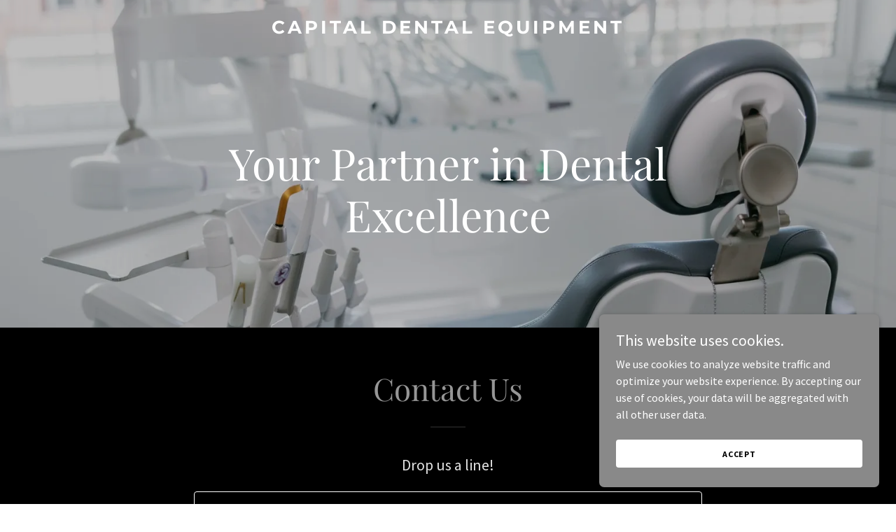

--- FILE ---
content_type: text/html; charset=utf-8
request_url: https://www.google.com/recaptcha/api2/anchor?ar=1&k=6LfjspgUAAAAABsbjG9id6qXQKZkqb6_Hpce6ui_&co=aHR0cHM6Ly9jYXBpdGFsZGVudGFsZXF1aXBtZW50LmNvbTo0NDM.&hl=en&v=PoyoqOPhxBO7pBk68S4YbpHZ&size=invisible&anchor-ms=20000&execute-ms=30000&cb=x3jm5243hah5
body_size: 48971
content:
<!DOCTYPE HTML><html dir="ltr" lang="en"><head><meta http-equiv="Content-Type" content="text/html; charset=UTF-8">
<meta http-equiv="X-UA-Compatible" content="IE=edge">
<title>reCAPTCHA</title>
<style type="text/css">
/* cyrillic-ext */
@font-face {
  font-family: 'Roboto';
  font-style: normal;
  font-weight: 400;
  font-stretch: 100%;
  src: url(//fonts.gstatic.com/s/roboto/v48/KFO7CnqEu92Fr1ME7kSn66aGLdTylUAMa3GUBHMdazTgWw.woff2) format('woff2');
  unicode-range: U+0460-052F, U+1C80-1C8A, U+20B4, U+2DE0-2DFF, U+A640-A69F, U+FE2E-FE2F;
}
/* cyrillic */
@font-face {
  font-family: 'Roboto';
  font-style: normal;
  font-weight: 400;
  font-stretch: 100%;
  src: url(//fonts.gstatic.com/s/roboto/v48/KFO7CnqEu92Fr1ME7kSn66aGLdTylUAMa3iUBHMdazTgWw.woff2) format('woff2');
  unicode-range: U+0301, U+0400-045F, U+0490-0491, U+04B0-04B1, U+2116;
}
/* greek-ext */
@font-face {
  font-family: 'Roboto';
  font-style: normal;
  font-weight: 400;
  font-stretch: 100%;
  src: url(//fonts.gstatic.com/s/roboto/v48/KFO7CnqEu92Fr1ME7kSn66aGLdTylUAMa3CUBHMdazTgWw.woff2) format('woff2');
  unicode-range: U+1F00-1FFF;
}
/* greek */
@font-face {
  font-family: 'Roboto';
  font-style: normal;
  font-weight: 400;
  font-stretch: 100%;
  src: url(//fonts.gstatic.com/s/roboto/v48/KFO7CnqEu92Fr1ME7kSn66aGLdTylUAMa3-UBHMdazTgWw.woff2) format('woff2');
  unicode-range: U+0370-0377, U+037A-037F, U+0384-038A, U+038C, U+038E-03A1, U+03A3-03FF;
}
/* math */
@font-face {
  font-family: 'Roboto';
  font-style: normal;
  font-weight: 400;
  font-stretch: 100%;
  src: url(//fonts.gstatic.com/s/roboto/v48/KFO7CnqEu92Fr1ME7kSn66aGLdTylUAMawCUBHMdazTgWw.woff2) format('woff2');
  unicode-range: U+0302-0303, U+0305, U+0307-0308, U+0310, U+0312, U+0315, U+031A, U+0326-0327, U+032C, U+032F-0330, U+0332-0333, U+0338, U+033A, U+0346, U+034D, U+0391-03A1, U+03A3-03A9, U+03B1-03C9, U+03D1, U+03D5-03D6, U+03F0-03F1, U+03F4-03F5, U+2016-2017, U+2034-2038, U+203C, U+2040, U+2043, U+2047, U+2050, U+2057, U+205F, U+2070-2071, U+2074-208E, U+2090-209C, U+20D0-20DC, U+20E1, U+20E5-20EF, U+2100-2112, U+2114-2115, U+2117-2121, U+2123-214F, U+2190, U+2192, U+2194-21AE, U+21B0-21E5, U+21F1-21F2, U+21F4-2211, U+2213-2214, U+2216-22FF, U+2308-230B, U+2310, U+2319, U+231C-2321, U+2336-237A, U+237C, U+2395, U+239B-23B7, U+23D0, U+23DC-23E1, U+2474-2475, U+25AF, U+25B3, U+25B7, U+25BD, U+25C1, U+25CA, U+25CC, U+25FB, U+266D-266F, U+27C0-27FF, U+2900-2AFF, U+2B0E-2B11, U+2B30-2B4C, U+2BFE, U+3030, U+FF5B, U+FF5D, U+1D400-1D7FF, U+1EE00-1EEFF;
}
/* symbols */
@font-face {
  font-family: 'Roboto';
  font-style: normal;
  font-weight: 400;
  font-stretch: 100%;
  src: url(//fonts.gstatic.com/s/roboto/v48/KFO7CnqEu92Fr1ME7kSn66aGLdTylUAMaxKUBHMdazTgWw.woff2) format('woff2');
  unicode-range: U+0001-000C, U+000E-001F, U+007F-009F, U+20DD-20E0, U+20E2-20E4, U+2150-218F, U+2190, U+2192, U+2194-2199, U+21AF, U+21E6-21F0, U+21F3, U+2218-2219, U+2299, U+22C4-22C6, U+2300-243F, U+2440-244A, U+2460-24FF, U+25A0-27BF, U+2800-28FF, U+2921-2922, U+2981, U+29BF, U+29EB, U+2B00-2BFF, U+4DC0-4DFF, U+FFF9-FFFB, U+10140-1018E, U+10190-1019C, U+101A0, U+101D0-101FD, U+102E0-102FB, U+10E60-10E7E, U+1D2C0-1D2D3, U+1D2E0-1D37F, U+1F000-1F0FF, U+1F100-1F1AD, U+1F1E6-1F1FF, U+1F30D-1F30F, U+1F315, U+1F31C, U+1F31E, U+1F320-1F32C, U+1F336, U+1F378, U+1F37D, U+1F382, U+1F393-1F39F, U+1F3A7-1F3A8, U+1F3AC-1F3AF, U+1F3C2, U+1F3C4-1F3C6, U+1F3CA-1F3CE, U+1F3D4-1F3E0, U+1F3ED, U+1F3F1-1F3F3, U+1F3F5-1F3F7, U+1F408, U+1F415, U+1F41F, U+1F426, U+1F43F, U+1F441-1F442, U+1F444, U+1F446-1F449, U+1F44C-1F44E, U+1F453, U+1F46A, U+1F47D, U+1F4A3, U+1F4B0, U+1F4B3, U+1F4B9, U+1F4BB, U+1F4BF, U+1F4C8-1F4CB, U+1F4D6, U+1F4DA, U+1F4DF, U+1F4E3-1F4E6, U+1F4EA-1F4ED, U+1F4F7, U+1F4F9-1F4FB, U+1F4FD-1F4FE, U+1F503, U+1F507-1F50B, U+1F50D, U+1F512-1F513, U+1F53E-1F54A, U+1F54F-1F5FA, U+1F610, U+1F650-1F67F, U+1F687, U+1F68D, U+1F691, U+1F694, U+1F698, U+1F6AD, U+1F6B2, U+1F6B9-1F6BA, U+1F6BC, U+1F6C6-1F6CF, U+1F6D3-1F6D7, U+1F6E0-1F6EA, U+1F6F0-1F6F3, U+1F6F7-1F6FC, U+1F700-1F7FF, U+1F800-1F80B, U+1F810-1F847, U+1F850-1F859, U+1F860-1F887, U+1F890-1F8AD, U+1F8B0-1F8BB, U+1F8C0-1F8C1, U+1F900-1F90B, U+1F93B, U+1F946, U+1F984, U+1F996, U+1F9E9, U+1FA00-1FA6F, U+1FA70-1FA7C, U+1FA80-1FA89, U+1FA8F-1FAC6, U+1FACE-1FADC, U+1FADF-1FAE9, U+1FAF0-1FAF8, U+1FB00-1FBFF;
}
/* vietnamese */
@font-face {
  font-family: 'Roboto';
  font-style: normal;
  font-weight: 400;
  font-stretch: 100%;
  src: url(//fonts.gstatic.com/s/roboto/v48/KFO7CnqEu92Fr1ME7kSn66aGLdTylUAMa3OUBHMdazTgWw.woff2) format('woff2');
  unicode-range: U+0102-0103, U+0110-0111, U+0128-0129, U+0168-0169, U+01A0-01A1, U+01AF-01B0, U+0300-0301, U+0303-0304, U+0308-0309, U+0323, U+0329, U+1EA0-1EF9, U+20AB;
}
/* latin-ext */
@font-face {
  font-family: 'Roboto';
  font-style: normal;
  font-weight: 400;
  font-stretch: 100%;
  src: url(//fonts.gstatic.com/s/roboto/v48/KFO7CnqEu92Fr1ME7kSn66aGLdTylUAMa3KUBHMdazTgWw.woff2) format('woff2');
  unicode-range: U+0100-02BA, U+02BD-02C5, U+02C7-02CC, U+02CE-02D7, U+02DD-02FF, U+0304, U+0308, U+0329, U+1D00-1DBF, U+1E00-1E9F, U+1EF2-1EFF, U+2020, U+20A0-20AB, U+20AD-20C0, U+2113, U+2C60-2C7F, U+A720-A7FF;
}
/* latin */
@font-face {
  font-family: 'Roboto';
  font-style: normal;
  font-weight: 400;
  font-stretch: 100%;
  src: url(//fonts.gstatic.com/s/roboto/v48/KFO7CnqEu92Fr1ME7kSn66aGLdTylUAMa3yUBHMdazQ.woff2) format('woff2');
  unicode-range: U+0000-00FF, U+0131, U+0152-0153, U+02BB-02BC, U+02C6, U+02DA, U+02DC, U+0304, U+0308, U+0329, U+2000-206F, U+20AC, U+2122, U+2191, U+2193, U+2212, U+2215, U+FEFF, U+FFFD;
}
/* cyrillic-ext */
@font-face {
  font-family: 'Roboto';
  font-style: normal;
  font-weight: 500;
  font-stretch: 100%;
  src: url(//fonts.gstatic.com/s/roboto/v48/KFO7CnqEu92Fr1ME7kSn66aGLdTylUAMa3GUBHMdazTgWw.woff2) format('woff2');
  unicode-range: U+0460-052F, U+1C80-1C8A, U+20B4, U+2DE0-2DFF, U+A640-A69F, U+FE2E-FE2F;
}
/* cyrillic */
@font-face {
  font-family: 'Roboto';
  font-style: normal;
  font-weight: 500;
  font-stretch: 100%;
  src: url(//fonts.gstatic.com/s/roboto/v48/KFO7CnqEu92Fr1ME7kSn66aGLdTylUAMa3iUBHMdazTgWw.woff2) format('woff2');
  unicode-range: U+0301, U+0400-045F, U+0490-0491, U+04B0-04B1, U+2116;
}
/* greek-ext */
@font-face {
  font-family: 'Roboto';
  font-style: normal;
  font-weight: 500;
  font-stretch: 100%;
  src: url(//fonts.gstatic.com/s/roboto/v48/KFO7CnqEu92Fr1ME7kSn66aGLdTylUAMa3CUBHMdazTgWw.woff2) format('woff2');
  unicode-range: U+1F00-1FFF;
}
/* greek */
@font-face {
  font-family: 'Roboto';
  font-style: normal;
  font-weight: 500;
  font-stretch: 100%;
  src: url(//fonts.gstatic.com/s/roboto/v48/KFO7CnqEu92Fr1ME7kSn66aGLdTylUAMa3-UBHMdazTgWw.woff2) format('woff2');
  unicode-range: U+0370-0377, U+037A-037F, U+0384-038A, U+038C, U+038E-03A1, U+03A3-03FF;
}
/* math */
@font-face {
  font-family: 'Roboto';
  font-style: normal;
  font-weight: 500;
  font-stretch: 100%;
  src: url(//fonts.gstatic.com/s/roboto/v48/KFO7CnqEu92Fr1ME7kSn66aGLdTylUAMawCUBHMdazTgWw.woff2) format('woff2');
  unicode-range: U+0302-0303, U+0305, U+0307-0308, U+0310, U+0312, U+0315, U+031A, U+0326-0327, U+032C, U+032F-0330, U+0332-0333, U+0338, U+033A, U+0346, U+034D, U+0391-03A1, U+03A3-03A9, U+03B1-03C9, U+03D1, U+03D5-03D6, U+03F0-03F1, U+03F4-03F5, U+2016-2017, U+2034-2038, U+203C, U+2040, U+2043, U+2047, U+2050, U+2057, U+205F, U+2070-2071, U+2074-208E, U+2090-209C, U+20D0-20DC, U+20E1, U+20E5-20EF, U+2100-2112, U+2114-2115, U+2117-2121, U+2123-214F, U+2190, U+2192, U+2194-21AE, U+21B0-21E5, U+21F1-21F2, U+21F4-2211, U+2213-2214, U+2216-22FF, U+2308-230B, U+2310, U+2319, U+231C-2321, U+2336-237A, U+237C, U+2395, U+239B-23B7, U+23D0, U+23DC-23E1, U+2474-2475, U+25AF, U+25B3, U+25B7, U+25BD, U+25C1, U+25CA, U+25CC, U+25FB, U+266D-266F, U+27C0-27FF, U+2900-2AFF, U+2B0E-2B11, U+2B30-2B4C, U+2BFE, U+3030, U+FF5B, U+FF5D, U+1D400-1D7FF, U+1EE00-1EEFF;
}
/* symbols */
@font-face {
  font-family: 'Roboto';
  font-style: normal;
  font-weight: 500;
  font-stretch: 100%;
  src: url(//fonts.gstatic.com/s/roboto/v48/KFO7CnqEu92Fr1ME7kSn66aGLdTylUAMaxKUBHMdazTgWw.woff2) format('woff2');
  unicode-range: U+0001-000C, U+000E-001F, U+007F-009F, U+20DD-20E0, U+20E2-20E4, U+2150-218F, U+2190, U+2192, U+2194-2199, U+21AF, U+21E6-21F0, U+21F3, U+2218-2219, U+2299, U+22C4-22C6, U+2300-243F, U+2440-244A, U+2460-24FF, U+25A0-27BF, U+2800-28FF, U+2921-2922, U+2981, U+29BF, U+29EB, U+2B00-2BFF, U+4DC0-4DFF, U+FFF9-FFFB, U+10140-1018E, U+10190-1019C, U+101A0, U+101D0-101FD, U+102E0-102FB, U+10E60-10E7E, U+1D2C0-1D2D3, U+1D2E0-1D37F, U+1F000-1F0FF, U+1F100-1F1AD, U+1F1E6-1F1FF, U+1F30D-1F30F, U+1F315, U+1F31C, U+1F31E, U+1F320-1F32C, U+1F336, U+1F378, U+1F37D, U+1F382, U+1F393-1F39F, U+1F3A7-1F3A8, U+1F3AC-1F3AF, U+1F3C2, U+1F3C4-1F3C6, U+1F3CA-1F3CE, U+1F3D4-1F3E0, U+1F3ED, U+1F3F1-1F3F3, U+1F3F5-1F3F7, U+1F408, U+1F415, U+1F41F, U+1F426, U+1F43F, U+1F441-1F442, U+1F444, U+1F446-1F449, U+1F44C-1F44E, U+1F453, U+1F46A, U+1F47D, U+1F4A3, U+1F4B0, U+1F4B3, U+1F4B9, U+1F4BB, U+1F4BF, U+1F4C8-1F4CB, U+1F4D6, U+1F4DA, U+1F4DF, U+1F4E3-1F4E6, U+1F4EA-1F4ED, U+1F4F7, U+1F4F9-1F4FB, U+1F4FD-1F4FE, U+1F503, U+1F507-1F50B, U+1F50D, U+1F512-1F513, U+1F53E-1F54A, U+1F54F-1F5FA, U+1F610, U+1F650-1F67F, U+1F687, U+1F68D, U+1F691, U+1F694, U+1F698, U+1F6AD, U+1F6B2, U+1F6B9-1F6BA, U+1F6BC, U+1F6C6-1F6CF, U+1F6D3-1F6D7, U+1F6E0-1F6EA, U+1F6F0-1F6F3, U+1F6F7-1F6FC, U+1F700-1F7FF, U+1F800-1F80B, U+1F810-1F847, U+1F850-1F859, U+1F860-1F887, U+1F890-1F8AD, U+1F8B0-1F8BB, U+1F8C0-1F8C1, U+1F900-1F90B, U+1F93B, U+1F946, U+1F984, U+1F996, U+1F9E9, U+1FA00-1FA6F, U+1FA70-1FA7C, U+1FA80-1FA89, U+1FA8F-1FAC6, U+1FACE-1FADC, U+1FADF-1FAE9, U+1FAF0-1FAF8, U+1FB00-1FBFF;
}
/* vietnamese */
@font-face {
  font-family: 'Roboto';
  font-style: normal;
  font-weight: 500;
  font-stretch: 100%;
  src: url(//fonts.gstatic.com/s/roboto/v48/KFO7CnqEu92Fr1ME7kSn66aGLdTylUAMa3OUBHMdazTgWw.woff2) format('woff2');
  unicode-range: U+0102-0103, U+0110-0111, U+0128-0129, U+0168-0169, U+01A0-01A1, U+01AF-01B0, U+0300-0301, U+0303-0304, U+0308-0309, U+0323, U+0329, U+1EA0-1EF9, U+20AB;
}
/* latin-ext */
@font-face {
  font-family: 'Roboto';
  font-style: normal;
  font-weight: 500;
  font-stretch: 100%;
  src: url(//fonts.gstatic.com/s/roboto/v48/KFO7CnqEu92Fr1ME7kSn66aGLdTylUAMa3KUBHMdazTgWw.woff2) format('woff2');
  unicode-range: U+0100-02BA, U+02BD-02C5, U+02C7-02CC, U+02CE-02D7, U+02DD-02FF, U+0304, U+0308, U+0329, U+1D00-1DBF, U+1E00-1E9F, U+1EF2-1EFF, U+2020, U+20A0-20AB, U+20AD-20C0, U+2113, U+2C60-2C7F, U+A720-A7FF;
}
/* latin */
@font-face {
  font-family: 'Roboto';
  font-style: normal;
  font-weight: 500;
  font-stretch: 100%;
  src: url(//fonts.gstatic.com/s/roboto/v48/KFO7CnqEu92Fr1ME7kSn66aGLdTylUAMa3yUBHMdazQ.woff2) format('woff2');
  unicode-range: U+0000-00FF, U+0131, U+0152-0153, U+02BB-02BC, U+02C6, U+02DA, U+02DC, U+0304, U+0308, U+0329, U+2000-206F, U+20AC, U+2122, U+2191, U+2193, U+2212, U+2215, U+FEFF, U+FFFD;
}
/* cyrillic-ext */
@font-face {
  font-family: 'Roboto';
  font-style: normal;
  font-weight: 900;
  font-stretch: 100%;
  src: url(//fonts.gstatic.com/s/roboto/v48/KFO7CnqEu92Fr1ME7kSn66aGLdTylUAMa3GUBHMdazTgWw.woff2) format('woff2');
  unicode-range: U+0460-052F, U+1C80-1C8A, U+20B4, U+2DE0-2DFF, U+A640-A69F, U+FE2E-FE2F;
}
/* cyrillic */
@font-face {
  font-family: 'Roboto';
  font-style: normal;
  font-weight: 900;
  font-stretch: 100%;
  src: url(//fonts.gstatic.com/s/roboto/v48/KFO7CnqEu92Fr1ME7kSn66aGLdTylUAMa3iUBHMdazTgWw.woff2) format('woff2');
  unicode-range: U+0301, U+0400-045F, U+0490-0491, U+04B0-04B1, U+2116;
}
/* greek-ext */
@font-face {
  font-family: 'Roboto';
  font-style: normal;
  font-weight: 900;
  font-stretch: 100%;
  src: url(//fonts.gstatic.com/s/roboto/v48/KFO7CnqEu92Fr1ME7kSn66aGLdTylUAMa3CUBHMdazTgWw.woff2) format('woff2');
  unicode-range: U+1F00-1FFF;
}
/* greek */
@font-face {
  font-family: 'Roboto';
  font-style: normal;
  font-weight: 900;
  font-stretch: 100%;
  src: url(//fonts.gstatic.com/s/roboto/v48/KFO7CnqEu92Fr1ME7kSn66aGLdTylUAMa3-UBHMdazTgWw.woff2) format('woff2');
  unicode-range: U+0370-0377, U+037A-037F, U+0384-038A, U+038C, U+038E-03A1, U+03A3-03FF;
}
/* math */
@font-face {
  font-family: 'Roboto';
  font-style: normal;
  font-weight: 900;
  font-stretch: 100%;
  src: url(//fonts.gstatic.com/s/roboto/v48/KFO7CnqEu92Fr1ME7kSn66aGLdTylUAMawCUBHMdazTgWw.woff2) format('woff2');
  unicode-range: U+0302-0303, U+0305, U+0307-0308, U+0310, U+0312, U+0315, U+031A, U+0326-0327, U+032C, U+032F-0330, U+0332-0333, U+0338, U+033A, U+0346, U+034D, U+0391-03A1, U+03A3-03A9, U+03B1-03C9, U+03D1, U+03D5-03D6, U+03F0-03F1, U+03F4-03F5, U+2016-2017, U+2034-2038, U+203C, U+2040, U+2043, U+2047, U+2050, U+2057, U+205F, U+2070-2071, U+2074-208E, U+2090-209C, U+20D0-20DC, U+20E1, U+20E5-20EF, U+2100-2112, U+2114-2115, U+2117-2121, U+2123-214F, U+2190, U+2192, U+2194-21AE, U+21B0-21E5, U+21F1-21F2, U+21F4-2211, U+2213-2214, U+2216-22FF, U+2308-230B, U+2310, U+2319, U+231C-2321, U+2336-237A, U+237C, U+2395, U+239B-23B7, U+23D0, U+23DC-23E1, U+2474-2475, U+25AF, U+25B3, U+25B7, U+25BD, U+25C1, U+25CA, U+25CC, U+25FB, U+266D-266F, U+27C0-27FF, U+2900-2AFF, U+2B0E-2B11, U+2B30-2B4C, U+2BFE, U+3030, U+FF5B, U+FF5D, U+1D400-1D7FF, U+1EE00-1EEFF;
}
/* symbols */
@font-face {
  font-family: 'Roboto';
  font-style: normal;
  font-weight: 900;
  font-stretch: 100%;
  src: url(//fonts.gstatic.com/s/roboto/v48/KFO7CnqEu92Fr1ME7kSn66aGLdTylUAMaxKUBHMdazTgWw.woff2) format('woff2');
  unicode-range: U+0001-000C, U+000E-001F, U+007F-009F, U+20DD-20E0, U+20E2-20E4, U+2150-218F, U+2190, U+2192, U+2194-2199, U+21AF, U+21E6-21F0, U+21F3, U+2218-2219, U+2299, U+22C4-22C6, U+2300-243F, U+2440-244A, U+2460-24FF, U+25A0-27BF, U+2800-28FF, U+2921-2922, U+2981, U+29BF, U+29EB, U+2B00-2BFF, U+4DC0-4DFF, U+FFF9-FFFB, U+10140-1018E, U+10190-1019C, U+101A0, U+101D0-101FD, U+102E0-102FB, U+10E60-10E7E, U+1D2C0-1D2D3, U+1D2E0-1D37F, U+1F000-1F0FF, U+1F100-1F1AD, U+1F1E6-1F1FF, U+1F30D-1F30F, U+1F315, U+1F31C, U+1F31E, U+1F320-1F32C, U+1F336, U+1F378, U+1F37D, U+1F382, U+1F393-1F39F, U+1F3A7-1F3A8, U+1F3AC-1F3AF, U+1F3C2, U+1F3C4-1F3C6, U+1F3CA-1F3CE, U+1F3D4-1F3E0, U+1F3ED, U+1F3F1-1F3F3, U+1F3F5-1F3F7, U+1F408, U+1F415, U+1F41F, U+1F426, U+1F43F, U+1F441-1F442, U+1F444, U+1F446-1F449, U+1F44C-1F44E, U+1F453, U+1F46A, U+1F47D, U+1F4A3, U+1F4B0, U+1F4B3, U+1F4B9, U+1F4BB, U+1F4BF, U+1F4C8-1F4CB, U+1F4D6, U+1F4DA, U+1F4DF, U+1F4E3-1F4E6, U+1F4EA-1F4ED, U+1F4F7, U+1F4F9-1F4FB, U+1F4FD-1F4FE, U+1F503, U+1F507-1F50B, U+1F50D, U+1F512-1F513, U+1F53E-1F54A, U+1F54F-1F5FA, U+1F610, U+1F650-1F67F, U+1F687, U+1F68D, U+1F691, U+1F694, U+1F698, U+1F6AD, U+1F6B2, U+1F6B9-1F6BA, U+1F6BC, U+1F6C6-1F6CF, U+1F6D3-1F6D7, U+1F6E0-1F6EA, U+1F6F0-1F6F3, U+1F6F7-1F6FC, U+1F700-1F7FF, U+1F800-1F80B, U+1F810-1F847, U+1F850-1F859, U+1F860-1F887, U+1F890-1F8AD, U+1F8B0-1F8BB, U+1F8C0-1F8C1, U+1F900-1F90B, U+1F93B, U+1F946, U+1F984, U+1F996, U+1F9E9, U+1FA00-1FA6F, U+1FA70-1FA7C, U+1FA80-1FA89, U+1FA8F-1FAC6, U+1FACE-1FADC, U+1FADF-1FAE9, U+1FAF0-1FAF8, U+1FB00-1FBFF;
}
/* vietnamese */
@font-face {
  font-family: 'Roboto';
  font-style: normal;
  font-weight: 900;
  font-stretch: 100%;
  src: url(//fonts.gstatic.com/s/roboto/v48/KFO7CnqEu92Fr1ME7kSn66aGLdTylUAMa3OUBHMdazTgWw.woff2) format('woff2');
  unicode-range: U+0102-0103, U+0110-0111, U+0128-0129, U+0168-0169, U+01A0-01A1, U+01AF-01B0, U+0300-0301, U+0303-0304, U+0308-0309, U+0323, U+0329, U+1EA0-1EF9, U+20AB;
}
/* latin-ext */
@font-face {
  font-family: 'Roboto';
  font-style: normal;
  font-weight: 900;
  font-stretch: 100%;
  src: url(//fonts.gstatic.com/s/roboto/v48/KFO7CnqEu92Fr1ME7kSn66aGLdTylUAMa3KUBHMdazTgWw.woff2) format('woff2');
  unicode-range: U+0100-02BA, U+02BD-02C5, U+02C7-02CC, U+02CE-02D7, U+02DD-02FF, U+0304, U+0308, U+0329, U+1D00-1DBF, U+1E00-1E9F, U+1EF2-1EFF, U+2020, U+20A0-20AB, U+20AD-20C0, U+2113, U+2C60-2C7F, U+A720-A7FF;
}
/* latin */
@font-face {
  font-family: 'Roboto';
  font-style: normal;
  font-weight: 900;
  font-stretch: 100%;
  src: url(//fonts.gstatic.com/s/roboto/v48/KFO7CnqEu92Fr1ME7kSn66aGLdTylUAMa3yUBHMdazQ.woff2) format('woff2');
  unicode-range: U+0000-00FF, U+0131, U+0152-0153, U+02BB-02BC, U+02C6, U+02DA, U+02DC, U+0304, U+0308, U+0329, U+2000-206F, U+20AC, U+2122, U+2191, U+2193, U+2212, U+2215, U+FEFF, U+FFFD;
}

</style>
<link rel="stylesheet" type="text/css" href="https://www.gstatic.com/recaptcha/releases/PoyoqOPhxBO7pBk68S4YbpHZ/styles__ltr.css">
<script nonce="_iM3fqBGyc_8lsHV49eNwg" type="text/javascript">window['__recaptcha_api'] = 'https://www.google.com/recaptcha/api2/';</script>
<script type="text/javascript" src="https://www.gstatic.com/recaptcha/releases/PoyoqOPhxBO7pBk68S4YbpHZ/recaptcha__en.js" nonce="_iM3fqBGyc_8lsHV49eNwg">
      
    </script></head>
<body><div id="rc-anchor-alert" class="rc-anchor-alert"></div>
<input type="hidden" id="recaptcha-token" value="[base64]">
<script type="text/javascript" nonce="_iM3fqBGyc_8lsHV49eNwg">
      recaptcha.anchor.Main.init("[\x22ainput\x22,[\x22bgdata\x22,\x22\x22,\[base64]/[base64]/[base64]/KE4oMTI0LHYsdi5HKSxMWihsLHYpKTpOKDEyNCx2LGwpLFYpLHYpLFQpKSxGKDE3MSx2KX0scjc9ZnVuY3Rpb24obCl7cmV0dXJuIGx9LEM9ZnVuY3Rpb24obCxWLHYpe04odixsLFYpLFZbYWtdPTI3OTZ9LG49ZnVuY3Rpb24obCxWKXtWLlg9KChWLlg/[base64]/[base64]/[base64]/[base64]/[base64]/[base64]/[base64]/[base64]/[base64]/[base64]/[base64]\\u003d\x22,\[base64]\x22,\[base64]/DgR/CkXUDDMOqUGDDslLCm8Kwwo3ClsKWTXYzwpXDi8K8wowsw7Atw7nDmizCpsKsw69nw5Vtw5RQwoZ+AsK1CUTDncOGwrLDtsO+KsKdw7DDqVUSfMOCY2/Dr05cR8KJHMOnw6ZUfFhLwocEwr7Cj8OqZlXDrMKSFsOsHMOIw5bCgzJ/UcKfwqpiLmPCtDfChxrDrcKVwqZuGm7CicKawqzDvjhlYsOSw7zDqsKFSGDDm8ORwr4cIHF1w50Ww7HDicOrI8OWw5zCrMKTw4MWw4lVwqUAw67Dl8K3RcOpbETCm8KPblQtC3DCoChlbTnCpMKESMOpwqwBw7trw5xXw6fCtcKdwqxOw6/CqMKpw5J4w6HDj8O0wpstA8OlNcOtRMOjCnZTGwTChsOIB8Kkw4fDnsKxw7XCoFEkwpPCu2wrKFHCkmfDhF7CtsOZRB7CgsK/CQEkw5PCjsKiwpR/[base64]/[base64]/ChFUVwoPDk8Onw6bDrRjDtw5lOBVvVsKRwrsEHsOfw61SwrZNOcKwwpHDlsO/w58lw5HCkTplFhvClcOcw5xRYMKLw6TDlMK3w4jChho+wox4ShY1XHoBw6pqwplUw4RGNsKWO8O4w6zDm3xZKcOrw7/Di8O3CV9Jw43ChGrDskXDkB/Cp8KfcwhdNcObSsOzw4hww6zCmXjCgMOmw6rCnMOaw6kQc0lUb8OHawnCjcOrIhw5w7Uqwr/DtcOXw4TCucOHwpHChzIiw4TClMKGwr9jwpfDgwBbwpPDhcKDw6V6wq08N8KKE8Osw6fDoFF5ZwVRwrzDmsKXwr3CtH/DlFnDoxrDplvChjzDkGEFwo47bgnCncKuw7rCpsKLwrdAQhbCvcKUw63Di3FLe8KCw6bChxJ1wpFTN3QCwo4YFmrClV9tw58CAHlRwqbDgnkdwrhhI8OvSybDiFXCpMO5w4PDu8K6c8KWwrsawrPCscKGw7NVHcOEwojCsMKhLcKuVzbDuMOzKx/[base64]/wqTDjWoPdMKMwq/DlH/DicO3w6kSwopZwozClsO9w57CuB5fw4NSwrF4w4LChzLDunQeHFxtScK/wpU/d8OWw6zDvkjDh8O/w59XScOnTynCkcKSImUaQiNywqQ+wrkYbgbDjcOpZ0HDmsKKMVQMwo9wF8Okw6bCkADCrUbCkA3Dh8KEwprCv8OLFsKGaV3DhysRw6t8N8OOw41gwrEvCMODWgfDmcOBP8Kiw63DuMKwREIZD8Oiwq3DuWs2wqfCokbDg8OcIsOFUCvDvxjDpjrCg8K/dGTCrFM9wo5iW19pK8OGwrpZAsK4w6fCsW3ClCzDjsKmw6HDtB91w47DrSxYM8OFwr7DiW7Cmmd7w5DCiX4swqbDgMK/Y8OJMsKSw4DCi25AdjbDvyJfwr01bDPCmAwywr3Cl8OyckZuwrAewoclwr4cw7VtJcO2UcKWwp1iwqtRSizDsiA4L8Ohw7fDrG9cw4Urwo/Dk8KjG8KbAsKpNHgHw4dnworCkMKxXMKZIzZFOsOkRB7DgE3DrlHDlcKta8OCw5wvJsOPw6zCnEcCwp/CqsOlTsKGwp7Cuy3DqFJFwoYBw6Y9wpVJwpwyw5lYYsKaRsKnw7vDicOaDMKAEQTDrAgdTcOrwoLDkMOxw5J9Y8O4M8O6wq7DnsO7eUFLwpLCuHPDpsOzCcOEwqnCizbCnz9RZ8OLLg56FcO/w5Jlw5AxworCnsOIPgRow4DCvgXDnsKkSAF0w5PCoBzCpsO5woTDmXfCqz4NIGHDig4yJMKMwo3CpjvDksOMBwjCujlNDXdyfcKIe07CmMOWwoFuwqsGw6h+FcKMwoPDhcOWwqTDqnLCjm0vAsKRHsO1P1TCp8O/fy4BesOTdkdpMRvDpMOqwp3DllnDnsKvw6wiw6M0wpUIwrMRc33Cv8OZFsK6H8OWFcKGeMKLwoV4w5JgeRUTb2cSw6LDoWrDoF1HwobCg8O4SCMvBiTDlsK9JiV2G8K8KBbCicKNNRUlwoBFwovCgMOaRkPCrSLDr8K3wo7CusKPEjvCuATDgU/[base64]/[base64]/CvFN3w6xYC1bDllzDgMKow6zChAlVdR3DjS5ycMOOwpNkCD1qeUBLDEVOMXvCnS/ClcKgKmLDixDDoyfCq0TDnhnDmybCgy/Dn8KqJMKQF0TDksODQkcnRxxQVGbClW8Tbg1JS8Oew5fCpcOpWcOIbMOiG8KlUgYBX1tbw4bDhMOMEHI5w7fDoUbDvcK/w7PDsx3CmwY9wo93wpY6dMOwwpDDqCt0wpLDmznCl8KiCMKzwqh+CcOqCCw+IsKYw4hawpTDrBfDo8Ovw5PDucKYwqhBw5zCnlTDu8OkNMKtw6nCu8OYwoXCt3LCo0I6KmTCnxACw6U9w5TCo27DsMK8w5/DrCQJb8KBw4zDu8KoW8Kkwr5Gw5LCqMOVw6jCjsKHwozDnsOdaUcHRGEKw5djdcK4MsK/[base64]/w4dJVsKjGSPCsn/CoTVhw7cVLzXCjsKNwq4vwoPDpUbDk0FXBARwFsO+VXpbw6c4LMOyw4w/wq5PfEg1w5IgwpnDnMOkFMKGwrXCtCTClVwEZALDtsKycWgaw5XCt2TCisOUwolSUmrDvcKrbXzCsMOgRXcid8OrdsOyw7RRfgzCt8Olw7DDlADClsOZWMKAZMKZdsOfVgkrVcKPwrLDmwgvwos7WQrCrCfCrDjCqsOCUlYUw4/ClsOJwqjCjsK7wqM8wpFow7daw4Q0woUwwqzDu8Kww4VmwrNKa2vCtcKowpIZwrdkw7RGI8O1DsK/[base64]/[base64]/DpE0qZ13CnsKNwpVmLFRgB8KjLBpVw755wq8nfXfCucOOB8Kmw7tRw7sAw6QIw49gw48vw4fCmn/CqkkYBMO2GxEbXcOsDsK4CRTCjDYEGG1ACA81EcKQwqtBw7k/wrfDj8ORIcKdJsOSw5jCocOkbQ7DrMKKw7jDhiYlwplkw4PClcK9dsKIIMOHdSp5wqwqe8OWHm03wovDtljDllR/wrVjMiPCi8KeOnNSPjbDtcOzwrF/[base64]/CgMK2woHCmCPDkMK9wpV+w710w4UiwrE6cwfCgQbCv1cNw5HCowpcBsOOwpU8wotrJsKBw6TCuMO0C8Kbwo3DlTnCvxHCmg7DuMKzODskw7srSWYLwqHDsm8ZFwXChMKDKcKiE3TDkcO7YsOYVMKdbVXDuzvCoMOlfFsze8OmbcKfwq7Dr0rDlVA2wpfDpMOZWcO/[base64]/CnsK+w6/[base64]/[base64]/[base64]/CqsKLw5vCu8OGNB9Gw5jDt8Kbwp7DjyvDiGbDi3XCvMOrw6Qew6Ymw4XCohXCnBQywrIPQjXDj8K5GxbDocK3HEzCqcOQQMK1CiLDisK/wqLCsFsocMOYw6bDsFw/[base64]/Ci8OUJQvCjFPCnCM/TDbCo8KKw7F6w59GwqtSwq9uXinCin7CjsOVWMOOecOtaj0CwqjCoHUQw6LCqXDCgsKddsO/[base64]/[base64]/[base64]/Dv8OPw4zCpMO5fsO5w6TCssKeZsOUw6TDocKuw6vDqXA6EsOqwq/Dj8ODw74YMWRaMsO3w6LCiQJTw5ciw7XDkHQkwpDDjVrDhcKHw7nDvMKcwrnCi8KnIMO9HcK6A8OZw5Zpw4p1w5Z/wq7Di8O3w7JzS8KsQTTCuw7CnEbDrcK7wr/DuivCrsKMKD4rRHrCmCnDicKvHMOjSSDCvcK6Hy8bB8OuZFDCqMKcGMOgw4AdT2Etw7vDiMKJwp/DjwQWwq7CuMKQccKZFsOjUhfDvnJkQALCnW3CsgDCh3Aqwqk2J8Ojw7oHU8OWTsOrH8OEwrYXPS/[base64]/w48tLMOPw6FrX8OgwrPCusKow4jDlsKIwqgNw6QpR8ORwr0TwpPCtj8CMcOzw6vDkQolwrLCm8O5AQwUw4J0w6PCj8O3wqZMfcKtw6hBwrzDlcOtV8KWEcKhw7grLCDCk8Oow6luHRXDolvDtHkfw7rCs24QwqfCh8OhG8K/FRsxw53DpcKhB0jDusK8A3nDkG3DjD7DsD8OfsOfF8KxdMOfw5R9wrNMw6PDicKsw7LCtA7ClsO+wrAQw5fDhgLCg1FPLQohHyPCusKNwp0nDMO/wohOwosJwpsOXMK4w7LCv8OubzZzEsOPwot9w4nCjSdgbsOrR1HDhcO4NcOxcMOWw49Jw5VNWMOoNsK6EsKUwp/[base64]/CpMKVJ0MUwqEsw4/Ci8Orwq49AcKNVcKAw6w0wqpUeMOjw4rCvsO0w6JDWMKxawzCp3XDp8KGQRbCvGpADcO3wo8Fw5jCosKBIjHCiAE5HMKmcsK8AFoaw50hMMOhJMOsZ8O7wqB+woRyG8Oyw7AvDDBYwrFwZsKWwo5kw45Nw4bDtnZkK8KXwpsqw402w73ChMOxwo/ChcOsTsKJRCcXw4VYScOHworClhPCuMKPwpnDvcK3EyHDqx3CosO2YcOLOmUKKEE0w5/[base64]/KsObXzXDk2PCosORah/Cjz3Dv2MYD8OWwqXChcOVw6xVw70Nw75GW8OidsKgUsKswqkqYcKBwroaKgvCtcK+ZMKbwofCtsOuEcKOCQ3ColRKw69icRPCmH0lFMKqwpnDjVvDlj9AJ8OSWEbCiHfCq8OQUcKjw7TDhG52Q8OxY8O6wrkGwrTCp2/DhSBkw6vCoMKXDcOAIsOrwot/[base64]/[base64]/Cl8OYfSHDgxcxPinCk0bCq8Ojw7RkNw7DsGzDusOhwp0fwpzDvFHDki4tw4/CvDzCucOBHVAEBWXCgR/DlMO5wrXCj8KobybCq1zCmcOEV8OWwprCvgJMw5wxHcKIaDpTccO5w7N+wp/DjX1+M8KWDUtwwpjDqcO5wr7CqMKhw4LCkMOzw6hzTsOhwpVNwrfDtcKCJnFSw5jDmMOBw7jCo8K8VcOUw6AecA1Vw45Nw7lje1ojw4c8O8KcwoYtChrCuAZ/[base64]/[base64]/[base64]/DgcOMesOBwrTCk8KqeRTDlEDCpsKeVMKYwr/[base64]/CqsOTNlhSCmfDmMKJw7jDlxVXScOgw7/DtCduFQrDlgjDpWAuwoppKMOBw6bChsKSHiYIw4nDshrCpTVBwrwMw7TCj2AqQBgxwr3CmsKWIcKDDSDCklXDicO5wrnDuWNId8KlNmnDqifCn8OLwopYVgnCn8KRQBomJVfDn8OYwpg0w7/[base64]/[base64]/[base64]/[base64]/X8K/VsOeY8KMXXZzMMOWE1lpPwPCnRzDuj9jMsOgw7bDr8O/[base64]/DjirCvGvCoAnDp8KBCMKoBkRlNxRqfsKDCsOQDMO4NUBFw4HCpFPCvMORUMKlw4/CvcO3wrBOF8O9wqHCoQ7CksKjwpvDtRUswp1yw4zCgMKGwq3CjH/DmkI9wqnCgsOdw4UkwrvCrANPwpHDiEFfHsOHCsOFw7FYw58xw5jCn8OUPiMBw4FRw57DvjzDgnrCthLDnThzw4FkdsK0Z03DuiwkInQyV8KpwrfDhRtnw4PCvcOAw47DogYFPwZpw5LDjkLCggQDI1ljQMK3w5tGbMOTwr/DqV8LNMOtwrjCqsO/ZsORLMOZwp51acOzCBE0V8O1wqXChsKIwow/w5oUWU3CiyTDvcKgw4/Dr8KvKRImXUIsS2jDtUrClTfDlQpHwq/CsWTCoXXCosKzw7UnwrVEGlpFNMOww7LDkhQOwr3CpSBbwrLCpkMfw4IPw5Fow7EHwr3Cu8OiAcOkwogGQnFnw77CmH/Cr8K5b1ZawoXClj8VJMOcAwk/PhRrOsKMwpHCv8K4ecKlw4bCn1vDp1/CkwoowozDrS7Dp0TDgsOqf3AdwofDnSzDiQ7CvsKMTxI5JcOpw6JmcAzDqMKpwovCtcOQUMKxwr4zYxpieyzCv37Ch8OnE8KXL2PCsmRqc8Kdwotuw6lzw7jCm8OnwojCsMK0KMOyWzrDj8OvwqzCvHFHwrZoScK0wqdsUMO9b2HDtE/Cp3IED8OmeHzDvcOsw67CojPDuSvCpMK3XXBGwpTCvT3Cp0fCphRpKcKsaMOtIkzDl8KZwqvDg8K4QlHCmUUvWMOpO8Osw5IgwqjCncOfAsKmw6vCiDbDogDCiDI+U8KkZRQow5XCgjR4TcO2wpTCoFDDkxowwoN6w7o9Ix7CtGrCun/CuwbCiADDjx3Dt8Oow5M1w4Bmw7TCtGJKwpNRwpTCjl/CmMOAwo3CnMOsPcKuwqNBVSxWwo3DjMKFw4dswo/CqcKZRzvDqxXDkFLCrsOXQsOvw6hbw5R0wr8qw4MrwoE3w4LDpsKxd8O3w47DhMKmbsOpesKDCMOFVsOXwpbDlHk2w5hqw4B6woLDiFjDokLCh1XDq1TDnTjCqB8qXUwlwrTCogvDnsKDAxoGLw/DicKlR2fDiTrDghzCmcKqw5bDqMKzfmXDlysrw7AMw7RSwr0+wptJR8OTIGxeO3jCh8KMw6h/w5AMCMOKwqtJw6HDmnXChsKNRsKBw6XDgsKrEMK9wo3DpsOSXMO1a8KJw5PDhcOwwp0kw7kPwoXDo1AwwrnCqzHDhMKMwpdXw4nCg8OsU0jCo8O2DiDDh2/CvsKbFjHCvcOmw7TDrx4Uw6Zyw7N6EcKwKHd1eDc0w4ZnwrHDkAkmacOhTcKWMcObw7rCosObKj/CncO6W8KRNcKXwqE7w4tzwprCtsOaw617woPDncK2woMmwprCqWfDoihEwrUEwo1Vw4jCljceY8K3w7PDksOKWFEBYsKnw7t1w7DCj3o2wpTDp8OqwrbCtsKewqzChcOkPMKLwqN1wpgMwod8w4/DvT0cw6fDvljCrxHCoyZ5ScKBwptHw6FQCcOawqPCpcKoczbCihkCSQfCrMKGOMKhwpbDsxzCkGEte8K9w61kw7NVaBM5w47DnsKpb8ODDcKAwoNuw6nDkWLDjcKTHzfDpV/Cm8O+w7UyNjrDhG5JwqQPw7I+NFvDicOnw7N9cEDCncKkfgnDnV42wp/[base64]/CmsKTwpLCs8KNw5LDr8KoHRnCgGPClsONw4jCkcO1eMKTw4PDhnUsJgE2SMOqIWchSMOvFsO5FlxQwp3CrMOMd8KOQ2QfwpLDhRNQwrsdQMKYw57CuiI/[base64]/CqTsww7/CsiNBCMKNwrF7w7jDiEnCn0VMwovCiMOiw7jCosKCw6AGJnJkV1DCrBZcDcKZfDjDrMKFfG1YeMOLw6M9IDw0TcO6wp3DtzrDnsK2QMOBKMKCY8Kaw7stfwExCCwPc11Lw6PCqRglDHMPw7pAw5ILw4vDuDNEE2RNKm3CuMKBw4B9ajkaKcKWwr/[base64]/CssOvw5LDg2xWw6FVw43CsXwmFDZ7wo3Csn7DmF01VyUaGDxRw5vDjTpTAVVUXMOiw4gaw7nCrcOyRMOhwrNgNcK3QMKkTnFIw4PDmQrDnMKBwpDCrXfDgG3CtwA7OWIlXxNvcsKgwrg1wpocJmUqw7LCkGJKw7/CqXNKwqIqCnPCoUUjw4bCkMKBw5FAFnnCklXCs8KDF8O0wp/[base64]/CkHttFVJ5VHTDsxUmP8OlVHnCh8OuRsOSwoNOCMK8wpXCqMOww5rChy3CrF0IHgQ2BXcBw6bDgR1rZRbCt1h2wq/[base64]/Do8Ktw4g0w4/DkcKTw75YwpLCnsKHGgB+woXCmgTCtHFud8OYdMKSwpbCpsKzwq/CrMOTYlDDrsORSlvDgxt2S2lSwqlZw44UwrTCh8K5w6/CtMOUwqsgQC7Dg1gJw7PCi8KAeSY0w4Baw6ZGwqXCv8Kgw5HDmcKpSTVPw64RwqZNQxTDo8KDw40qw6JAwo5nOgDDlcOpDAcgUzrCh8KYFsODwp/Dj8ODLsKdw48mIMKZwqIPwqbCnsKNVEVvwqsqwptSwroRw4PDmsKUUMKewqhAYErCkG0Cw5I7cBMewpFzwqbDscOBwrnCksKVw74TwrZlPmfDu8KSwo/Dvk/CoMOdScORwrrCtcKsCsKOKsOMD3fDt8KyWEfCgMKEOsOgQjjCg8O7b8OYw7ZVRMKCw6LCsnB1wrAaXTUHw4DDvWDDksOkwrzDiMKWFwZ/w6fCicOawpfComDCmy9HwpBKSsOnX8KIwofCicOYw6TCiVzCscOWcMKiB8Kpwq7DhTllb0IpUcKjWMK9KcOzwo/[base64]/DqcKiDg0BRMKKCyZCw5pIY8ODdHTDi8Kpw7fCtjV7QMKgUw8fw74Ww7/CgcO9C8K5A8KMw41ywqnDo8Kxw43Dunk+IcO4wqNEwqXDoVgqw5zDnT/CusKawoYSwrrDszLDnBZKw5lyS8KNw7DCtm/Dj8K4wpbDr8Oew78LF8KdwpJ7LMOjcsKfSMKJwobDuiJ+w6cMZlwJCloiCx3DmcKmMyjDo8O3IMOLw7jCmzrDusKLfg8LLMOKZQM5Y8OHLDXDuh0pYsK9w5/Ck8KZLhLDiEPDvsOFwq7DnsKncsKOw63DuSTCsMKOwr5DwoccTgXDgAtGwo1zwp5oGGxIwqvCqcO2H8OoRHTDoRJxwq/[base64]/DosOiJ0kewqjDuMKjwrDDk8OIw6/[base64]/CmMKOwo9WbMKdIC3CjsO2H8K7VcKtwqQZw6LDtVwEwrbDpVttw4fDoVNhdCXCi0LCj8OWw7/Ct8O1wocdNz93w5zDpsKXPsKIw4Rqw6PCsMOhw5vDkMKvcsOaw4HCi018wpNbAhUcwrkkQ8ORAgtpwqFowoHCqDViwqbDnMK5RA0KSFjCiyvDh8KOw6TCr8Kww6UXJRkRwpXDhDbCksKrB2R9wovCmcK0w7lAFFoTwr7DhGLCh8KcwrEAQsK/UsK2w6PCsHzDi8KcwqJ8wocuMcKuw4cQbcKmw5XCt8OlwrzCt0DDqMK9wodNwo5FwoJsJcO1w5FpwpDCkx1/[base64]/DgRTCpsO2csK2IcK3wpDCtsKrAU5mwrnCpcORIMONGSnDj1bCvsOdw4wtPEvDpijCtMO+w6DDkVIedcONw5wyw6EAwrs2SSBlIxY+w6HDugoLC8K4w7RDwoRDwrHCucKGwovCsXMqw4wVwrEVVGFIwo1dwpwZwoLDqSESw77CmcO7w5FiMcOpd8O2woA+w5/CkwDDhsOKw6fDrsKZwo9WZ8O4w4FeVcOewrbCg8KBwrAHMcKOw7ZHw77ClwvDvMK3woZjI8O+UyVswrXCqsKAJMOkZlFSIcOLw7wdbsK1R8KLw6coBD0SQcOXN8K/[base64]/CkHZQenjDkknCskctVCQAwpYmw6bDicODwoMsUsK6BmJWBcOlHsKYVcKmwqFCwplQR8OCG3puwoHCn8OAwp7Duz0FcEvCrjFyDMKGcUvCsVvDsHDCvsK6TcO6w5bDh8O7V8OjU2rCrsOJwrZRw7YWIsOZwqPDoh3ClcKmbktxwo4Dwq/CtznDrGLCm2gZwptkKQzChcOJwqrDr8K2bcOtwrrCpArDlCd/QTnCowkAdlhywr3CusOZJsKUw4UYw7vCqGXCtcKbNhTCrsOEwqTChUZww51AwqPCj1DDj8OUw7M+wqM1ER7DpQHCrsK0w6EUw5vCn8KhwoDChcKWCwAhwofDhgZ2O2jCoMKDCMO7OsKkwol9bsKBCcKfwokLMWFfHzBwwp/Dn3DCu2JeO8O8aHfDusKII23Cn8K4NMOMw4Z4H2PCshptVBjDqUZRwqZ/wrLDoG4Hw6obI8KxVFgxH8OOwpU2wrJcXCBOGsOCw6c0W8K1XcK1fcKySHPCusOEw7Mqwq/[base64]/Dr8KlB8OKwpkaawTCiQbCti/DnwTCtkMkw7d4wopkwoLCiDDDkGLCrsO1UnXCglnDnMKaB8KMFitVH2DDqnsewrfCosK2w4LCtsOuwpzDhRjCnXDDqknDiiXDqsKAXcOYwrIUwrRrUWxxwpbCpEptw4AuKnZlw45vCMOPNDrCuXZswpIzacK/eMOxwrJEw7zDmcKyVsOINcKaKXwpw73DrsKpWldoW8KYw6sQwqjDpDLDgXrDosKQwqwyfV0jNnI7wqJDw51iw4Zkw75OEUAMe0jCjQQZwpx/[base64]/CisO/[base64]/[base64]/CpsOKw6rDj2jCq1xKPsOfwp5sbsKSME/CuVhywp7CsMKwwobDhcKSw4TDjjXCjinDnMOuwqAEw7vCsMO0S3RqacKtw4DDkFLDiDjCjQfCrsK1PwlLGUUIc01dw545w4VVwpTCoMKwwpJyw7nDqkXDj1vDly8qK8KbCQJ/P8KXHsKRwrvDtsOcUUVFwr3DjcOMwopZw4fDocK7Q0TDg8KLciXDgmV7wok7WMOpVXVGw6QKwpYHwrzDlTvCi09Ww6rDuMOjw4xPBcO2wo/DssOFw6TDm2rDsHtXU0jCvcOEW1owwrcEw4xXw7/Dv1QAJMK/FSYxbUzCrcORwrzDtS9sw4gzC2QFGTZDwotVFBgrw7Byw7IrJCxJwr7DtMKaw5jCvsOJwqNbHsOAwp/CusKobRXCsHnDm8KWX8OBIcKVw6fDhcK5ayBdYlfCtFQ/T8OWd8KBcHsnUnIOwp9awp7CpMOnSTk3FcK7wqrDu8OFKMOfwp7DgsKOElvDiUdZw5cLBw1zw4dxw57DpsKiEMKLWSQrc8K4wpMaR1JUVUfDtsOHw4wyw5XDjQXDmVEZcWJOwq1uwpXDgcKjwq0ywo3CtDTCrsOAKcOhw7/[base64]/[base64]/w7g4JA0ow5thFjBMw5kITMO0PjDDisOpTjHClcKqGcKZBjfCgg/[base64]/DpGR2RcKpwp4ww4/CuiUVw6fDmCtsLsKQVsK7KMKtVsOVSB3DpAFMworCuwTCmnY3a8KvwogBwrzDksKMfMOeLiHDucOIQMKjdcK0w7fCtcKpbxVVS8Obw7XCv1bCsXQswowRS8OhwoXCusOxQAcYTsKGw5bDjm9PWsKFw77Dun/[base64]/CvsOQwojDksKfOx0kdRAjwqXDhsO2Vl/Cm384VMOyEcKkwqDCj8K9QcOeVsKww5XCo8O2wrrDucOzCRxXw7hCwr42DMO2KMK/PsO2w4ZuDMKfOVDCmlnDlsKCwosqXAPDuWXDu8OFUMOceMKjM8OHw6tEG8KIbjcfHynDrmzDrcKDw65dNVnDhTM3VyJGDSwbf8OKw7TCqsOPfMOCZ2gDPGnCscONQMORGcOTwpJaBMOcwpI6HcKRwpsxbwoONHAldGQKecO8NAnCtk/CtThKw5hewpPCpMOcDAgdw7ZZQ8KfwrjCg8Ocw5/[base64]/CjxNZPEAHFcOXUsKtX1HDgsOaHEQWeTnDlUHDlsKtw68qwpbDi8OhwrYLw548w6TCi1/CqsKBSAfCuV/CsG8tw4rDkcKWw7tIc8KYw6TCgXItw7/CvsKowp8Cw53CtThsMsOSd3zDl8KQMcOSw704w7Q0HmHDp8KPID7CtTtJwqoTF8OlwqTDoQ3CiMKqwrx2w7fDtwYaw4Qpw73DmzbDgEDDicO2w7zCjw3DgcKFwqXCocOuwq4bw5PDqi0Lc1BTwoFudMKhbsKXLsOSwrJdYDbCqV/DshTCt8KpCFrDjcKcwpfCqgU6w7nCtMKuNhvCm2RiRcKNIifDlEkLO09xE8ONGV0BXkPDq2PDi03CosOQw7XCrcKlO8OibyjCs8K9ORVePsKgwotxAAHCql9gDcOhw6HDl8O7OMOOw5/CiiHDosOUw7hPw5TDuyjCkMKrw5ofwqQEwo7DhMK3OMKyw6FVwpLDuEvDhQ1/w5HDvQfCvSnDocO/L8OEdsOVJHplwr1iwrwpwpjDnCVZZyI8wrR3CMK8JmwqwonCo3wkHzLDtsOMcsO7wplnw5HCm8KvW8O1w5LDlcKyQA/DhcKmMcOsw6XDlkxUw4Isw5bCs8K1Yk5Uw5nDpzlTw4PDqRHDnj94RSvCu8KMw57CoGlUw5bDmsOJcEZaw7TDnSwywrnCrFUCw5/Dh8KPb8K/w4FMw5QZBcO2PQzCrMKhT8O6RRHDoFluUDF/GFjChVBCHCvDt8OHEUImw5tCwqBWPXoaJ8OBwq7CjlzCmcOdQBDCosKYLXkwwq9XwrJIUcKsVcOTwpwzwqfCqcOGw7YAwqRKwp5xPSzDrzbCnsKiKmlVw5nCrT7CpMK4wpQdAMOyw4/[base64]/Dn8OCVwxVcMO8w6FSQsOEw6zCrAnDm1JNw4Z/PGJRw4gbUXbDr2DCo3bDoMOJw7LCvSMvBwLCrmEXw5PCu8KSb0ZXAlLDiDIIMMKcwo7CmADCiCbCj8OhwprDozbCsm3CmcO1w4TDncKzScOxwodlK3ciVWrChHDCsnBRw6/CvcOORyx8CMOUwqHDvFnCrgw1wrXDuU9ka8KRKVTChSHCssK3KMOEB2nDn8OtVcKgIMKrw7jDhiI7KVnDsG8dw7FiwpvDj8KlXcK3TMKwbMOjw5TDrsKCwrFCw6xWw7fDvGDDjj0LZRRAw74QwoTCnj1WDT4SeQlcwocNbWRZBMO4wrfCoyvDjTRQJMK/w7dQw7ZRwr7Dq8OrwpcKE2bDtcKsBl3CkFsdwoMNwrXCicKnIMOsw4ZLw7nCtFxrKcOFw6rDnnzDpz7DqMOCw5thwrcxNXBDwrvDi8KDw73CqT8qw5TDpsOKwp9MRUtFwoPDozzDoXM0w6PDjA3CkhFhw4nCnl/[base64]/woR4VDHChU9xESdbSnAQYSPDlMOZwqLDmsOKc8O7JGrClifDisKDeMKlw5nDig0BajwBw4XCgcOgTnHCmcKfw5ZUd8Omw6QZw4zChynCk8O+RgZNKQ4VX8KbaHoVw5/[base64]/Cg13DsHVNbcOew67Do0w+cXhbwq/DsEomwojDqE8sQCoLDMOxeSYGw47CuzDDkcKSdcK3woDCr38Rw7tDRk5wWBjDu8K/wo1cw63CksOgZgkWaMKvTl3CiGrDtMOWaWJ+PlXCrcKSOjRRdB8Pw50DwqTCiyPDt8KFW8OcZxbDk8OpOXTDkMKGPUcqw7HCggHDq8OLw5/Cn8K3w4g9wqnDkMORJlzCgHzDrT8wwp0Hw4PCrT8WwpDCnCXCm0J1w4zCjnspG8Oewo3CmQbDhGFKwpYYw77CjMK4w6BYHVl6DMK3IsKDdcKPwp9kwr7CoMOuw7BHFBlFTMK0XzMhAFIKwo/DvRLCvBZbTSFlwpDDnhIEw43Cs2gdw4HDsB7CqsKFMcKBXEhLwq3Ck8KZwrLClcK6w6rDqMOmwrLDpsKtwqLDmVbDrGUiw6RMwrLClHfDh8KxAWQuQQp0w6UBJ21kwo49BcOPE0tteA/[base64]/wqEsMMKbwo1Nw6gPwqXCkcOPAkHCjsKzdHAdFMOLw4RNQGJ1TlrCilvDhW8Lwohvwrt2ICUcC8O2w5R/[base64]/DtsONwqchGUDCvlTCtBcJwocrw5LCusKgQ2nDv8OxF2nDqMOYWMKIYzrCnCVbw4lHwp7CnzkiMcOYNBUIwqYAZsKkwpvDjV/Cvl3Dqi3CmMKVw4rDr8KxfMKGLkkAwoNHWmx0R8OmbkjDv8K0CMKrw5YmGifDiw4lRwHDgMKPw7EmfMKsUDNxw48twr8mwr9zw7HCs3LDpsKoLypnWsOne8OrJsKVZElfw7/[base64]/Co8KXWsKOWjRPw5HDk2XCrDopWk3CoyHCq8O6wpHDrcOfHV1FwoXDi8KZX0/CmcObw4gIw5cXaMO8cMOkJcKowpJDQsOjw6tww7TDqn5+DR97CcOYw6VKasOXQz54O0YFZMKubcOdw7ESw6Y/wrF5UcOEGsK2ZcOEBEnChi1nw4Ybw43CmMK9WSd4dcK4w7MHK1nCtS7CpCDDvh9ONyXChCkrXsKjKcKvHkrCmcK6w5LCk0bDuMO0w6VlbywIwrRew4XCjGliw7PDnGQrfh/DrMKaHGBFw54HwrY5w4/[base64]/w5PDr3zCnsOhw4wcBC3DrMO4exxrS8OYwpgZw715WgEbwpAEwpxpXjDDgygfJMK2OMO0SMKewqAYw5MXwqPDo2N6YDnDtEU/w6ZxKwxTLMKMw4LDjHQPbEzCth/CucOcJsK2w63DkMO/CBwSEz12fBfDhkXCu13DmSkDw5dWw6ZzwqgMSBpuBMKfY0dxw7pgTx3Ch8KjVnDCgsO5FcOqYsORw4/[base64]/DtCzDq0UNCQFdwoQ0w6jDvsKpw7nDusKKw4fDkMKJScObwpfDlmczJMK/XsK5woFSw4bCvMOJeGbDoMOhMAPCt8OlScO3VRtRw7/ColvDpG/DscKSw5nDssKhVVJ+GMOsw4x4bR18wpnDjzUTK8K2w4bCvMKgPWvDrXZBSwXCgCbDnsKlwoDCnSvCpsKnw7fCn0HCixjDrH0hb8OWEn8cR0XDgAMLbWwkwpbCocK+IFJpaRfDsMOFwq8IACgYWznCqcODwq3CtcKqw5bChA3Du8ODw6HCtFRkwqTChcO/wr3ChsOST2HDpMKLwpljw4M5woXDvMOVwpt3w49UHgliFMOSCgrDtyfChsOFSMOlMMKxwo7DmcOsDsOsw5JaWMOrMELCogMpw5YodMO9RcKMW28bw4AoIMKuKULDpcKnIQrDvsKPD8KmVU7DhnF+HyvCtV7CoHZocsOrO0Faw4DDjSHDq8O/woggw4R/woPDpsOSw4ZAQDPDv8OAwpTDkTDDk8KLZ8Oaw63CiUXCjUDCj8Osw5fDuGZMHcKtOSXCrR3DnMOcw7LChjkkXVvCjGXDksOmE8K3w6TDuivCoXPCgQFrw4/CvsKEVWzCnj4felfDrMK3VMKnKmzDuiPDusKLQsOqMsOcw5TDiHcDw6DDjsOqMAc6w7LDvC3CqDB0w7RCwqzDkjJrAyHDuxPClD9pCHDDsB/[base64]/[base64]/DhQ5Lw6PChsKHwo3Dmh0gw7MmTMOGGsOqw5HCmcOgC8KtUsKNwq/DqcKmJ8OOMcOQGcOCwq3ChcKzw6UzwpbCvQMEw6MkwpgWw6UpwrLDqhjDqD3Dv8OTwrjCtGIIwqLDhMO6IypLwoXDoWjCrwjDhSHDnEBKw50yw6pawqwnGn9LPn99f8KqB8Ocw5hWw4DCo0lcKCABw5LCtcO7FMOoW01awpDDvcKEw7/[base64]/w68KSV/Co8Klw6DDt8OdWcK1wqQJw5PChhrDoF5MBy9mwpjDhsOFwqzCvcKFwrMIwoNtEcK0F3vCpcKow45qwqbCt0bColYaw6/DjHgBUsOuw7zCiWNwwoI3EMO1w5RbACZ3dDdBfMKmSSUtWsORwr0SH3VdwpxNwrDDhcO5Z8O0w47CtEXCg8K0S8KlwooVcsKVw61Ewo4EZMOHfsKGeWHCuWDDl1rCisKNbcOcwr0GS8K+w6kSZ8O9KcOOQx7CjcOgIy3DnHPCq8KTHg3Ctjw3wo4EwrLDmcKPZB/CoMKKwpp2wqXDgknDuWXCpMK8BRw2bsK6b8K4wqLDpsKMAMOxdTZiAS4Jw6jChXLCm8KhwpnCqcOjE8KHUg3CmTN9wr/CncOrw7fDm8KiORXCmENswr3DtMKpw4FtIwzCmnV3w588wrrCr3ohMsKFYg/[base64]/Cq00RwpTDoMOjWyXDosO4wp4Qw6TCpBDDk3HDm8KDwpJPwpfDlh3DscO+wolUYcO0aC/Dg8K/w4wfJ8KbOcKow515w4o4BsOuwrdnwpsiKQ3CshgMwr1SUwDDmjRXOVvCi03CoBUQwqkjwpTDrUtvBcOERsK/RETClsOsw7fDnlBsw5PDjcOAD8KsG8K6dwYSwonDusO9RMKhwrV4woUTwqzCrA3Cplx+UUcYDsOPw7E5bMOmwqnCl8Ocw4sxSCgWwpDDuAfDlMOiTl1UJk3Cuj/DggMjeUl1w7jDoXRUesKQYMKAJz3Cr8O8w6zCpT3CssOYSGLCmcKkw6dKw78MMAUIC3TDlMOqSMKAe38ONcKiw7UUwojDoCHCnEAXw4zDpcOIIsOVTCTDtDAvw5MYwo3Cn8K/eHXDun1TBMKCw7PCsMO+HsOow7XCqQrDtAI6DMKvfSQuRcK2RcOnw41ew6Bwwq3CtsKDwqHCg1gLwp/ChWhmVMK5wp0bC8K+ER8oBMOiw5/DjcKuw7nDqH/CksKSwoLDpnjDi3/DslvDs8KyOg/Dh2nClEvDnj5vw7dQwrVswrLDsDAfw6LCnXtTwrHDlQTCjw3CtATDpcKAw6Buw7vDoMKvGhbCrXDDkkN3MXvDv8OGw6zCv8O6AMK1w7Y8wpPDmD8sw7/CtXlZR8KTw4TCgMKHPsKxwrQLwq/CiMOKV8Kdwq7CgjHChsOQP35TCA1Qw7bCqhnDkMKrwoJ0wofCpMKrwrrCn8KYw4MqKApuwokEwpJcHiIoScKzaXTCuBYTesOtwqgxw4R+wprCtSzCs8Kyb1vDn8OQwrg9w6ACOMOawp/CiWZ5A8K4wrxlTyTCrARnwpzDnCXDuMOYWMKvEg\\u003d\\u003d\x22],null,[\x22conf\x22,null,\x226LfjspgUAAAAABsbjG9id6qXQKZkqb6_Hpce6ui_\x22,0,null,null,null,0,[21,125,63,73,95,87,41,43,42,83,102,105,109,121],[1017145,159],0,null,null,null,null,0,null,0,null,700,1,null,0,\[base64]/76lBhnEnQkZnOKMAhk\\u003d\x22,0,0,null,null,1,null,0,1,null,null,null,0],\x22https://capitaldentalequipment.com:443\x22,null,[3,1,1],null,null,null,1,3600,[\x22https://www.google.com/intl/en/policies/privacy/\x22,\x22https://www.google.com/intl/en/policies/terms/\x22],\x22OgW98e11uKF5lB3YhWgGeWMickFKbc6iobume0cE/B8\\u003d\x22,1,0,null,1,1768736802990,0,0,[213],null,[242],\x22RC-F-ffIJL81cOjAg\x22,null,null,null,null,null,\x220dAFcWeA5YeTPjfbAKcIrjC0BPLI5ccA9_YWPh2T29DMdM9GB8FvPf1HTcH_esDcxhV-JtK2ucUs2RnmJQa4O24MG3N7xhYtsQtg\x22,1768819603040]");
    </script></body></html>